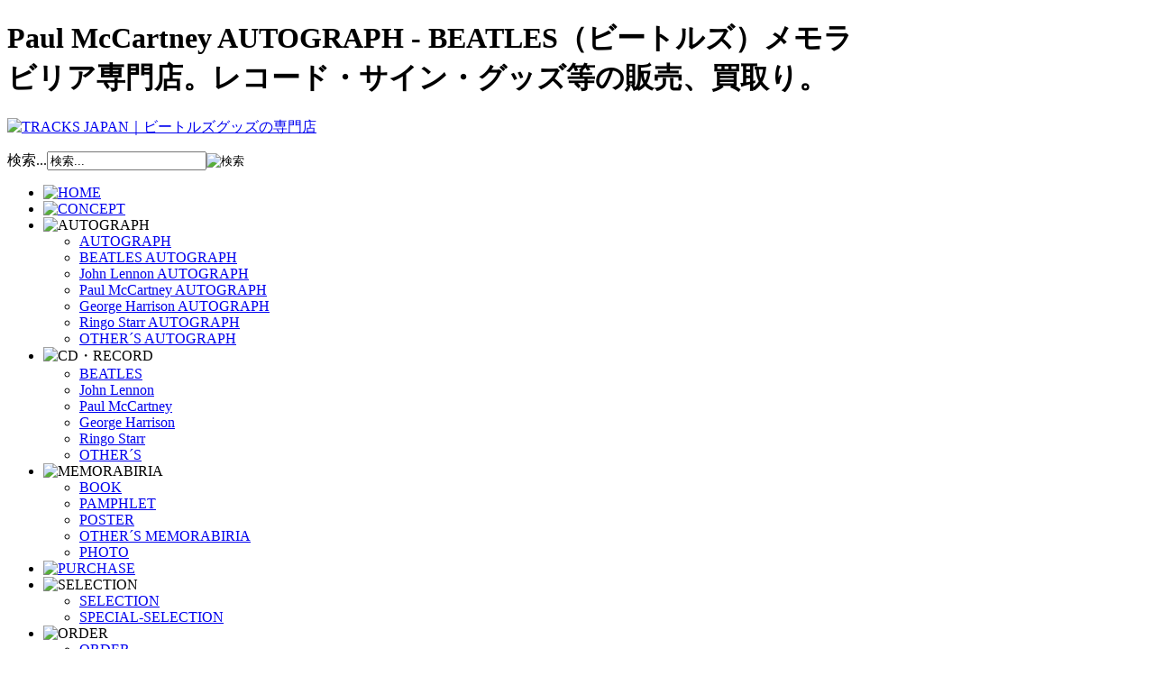

--- FILE ---
content_type: text/html; charset=utf-8
request_url: http://www.tracks-japan.com/autograph/paul-mccartney-autograph.html
body_size: 19208
content:
 
<!DOCTYPE html PUBLIC "-//W3C//DTD XHTML 1.0 Transitional//EN" "http://www.w3.org/TR/xhtml1/DTD/xhtml1-transitional.dtd">
<html xmlns="http://www.w3.org/1999/xhtml" xml:lang="ja-jp" lang="ja-jp" dir="ltr" >
    <head>
<script type="text/javascript" src="https://ajax.googleapis.com/ajax/libs/jquery/1.7.2/jquery.min.js" charset="utf-8"></script>
<script type="text/javascript" src="/templates/jm-0013/js/jquery.easing.1.3.js"></script>
<script type="text/javascript" src="/templates/jm-0013/js/jquery.mouseover.js"></script>
<script type="text/javascript" src="/templates/jm-0013/js/jqery.smooth.js"></script>
          <base href="http://www.tracks-japan.com/autograph/paul-mccartney-autograph.html" />
  <meta http-equiv="content-type" content="text/html; charset=utf-8" />
  <meta name="keywords" content="ビートルズ,サイン,メモラビリア,専門店,買取,BEATLES,サイン, メモラビリア, ポールマッカートニー, 直筆サイン, その他メモラビリア・グッズ,サイン, メモラビリア, ポールマッカートニー, 直筆サイン, パンフレット,サイン, メモラビリア, ポールマッカートニー, アップル・その他アーティスト, 直筆サイン, 海外雑誌・書籍,サイン, ポールマッカートニー, 直筆サイン, LPレコード,サイン, ポールマッカートニー, 直筆サイン,サイン, ポールマッカートニー, 直筆サイン, パンフレット,サイン, メモラビリア, ポールマッカートニー, 直筆サイン, 海外雑誌・書籍,サイン, ポールマッカートニー, 直筆サイン,サイン, ポールマッカートニー, 直筆サイン,サイン, ポールマッカートニー, 直筆サイン,サイン, ポールマッカートニー, アップル・その他アーティスト, 直筆サイン,サイン, ポールマッカートニー, 直筆サイン,サイン, ポールマッカートニー, 直筆サイン,サイン, ポールマッカートニー, 直筆サイン, LPレコード,サイン, メモラビリア, ポールマッカートニー, 直筆サイン, ポスター,サイン, カタログ掲載商品, ポールマッカートニー, 直筆サイン,サイン, メモラビリア, ポールマッカートニー, 直筆サイン,レコード・CD類, サイン, ポールマッカートニー, 直筆サイン, LPレコード,サイン, ポールマッカートニー, 直筆サイン,サイン, メモラビリア, ポールマッカートニー, 直筆サイン, ポスター,サイン, ポールマッカートニー, 直筆サイン" />
  <meta name="description" content="レコード、サイン、グッズなどビートルズのメモラビリアの販売・買取専門店。高価なプレミアム商品から、気軽に買えるちょっとしたファングッズまで、コレクターにはたまらないラインナップを揃えております。" />
  <title>Paul McCartney AUTOGRAPH - BEATLES（ビートルズ）メモラビリア専門店。レコード・サイン・グッズ等の販売、買取り。</title>
  <link href="/autograph/paul-mccartney-autograph.feed?type=rss" rel="alternate" type="application/rss+xml" title="RSS 2.0" />
  <link href="/autograph/paul-mccartney-autograph.feed?type=atom" rel="alternate" type="application/atom+xml" title="Atom 1.0" />
  <link href="http://www.tracks-japan.com/component/search/?Itemid=775&amp;format=opensearch" rel="search" title="検索 TRACKS JAPAN" type="application/opensearchdescription+xml" />
  <link rel="stylesheet" href="/plugins/system/jcemediabox/css/jcemediabox.css?version=119" type="text/css" />
  <link rel="stylesheet" href="/plugins/system/jcemediabox/themes/standard/css/style.css?version=119" type="text/css" />
  <style type="text/css">
#smoothtop {
  background-color: #666666;
  border-radius: 5px;
  color: #EFEFEF;
  font-size: 11px;
  padding: 6px 10px;
}

#smoothtop:hover{background-position: center bottom;}
  </style>
  <script src="/media/system/js/mootools-core.js" type="text/javascript"></script>
  <script src="/media/system/js/core.js" type="text/javascript"></script>
  <script src="/media/system/js/caption.js" type="text/javascript"></script>
  <script src="/media/system/js/mootools-more.js" type="text/javascript"></script>
  <script src="/plugins/system/jcemediabox/js/jcemediabox.js?version=119" type="text/javascript"></script>
  <script type="text/javascript">
window.addEvent('load', function() {
				new JCaption('img.caption');
			});window.addEvent('domready', function() {
			$$('.hasTip').each(function(el) {
				var title = el.get('title');
				if (title) {
					var parts = title.split('::', 2);
					el.store('tip:title', parts[0]);
					el.store('tip:text', parts[1]);
				}
			});
			var JTooltips = new Tips($$('.hasTip'), { maxTitleChars: 50, fixed: false});
		});JCEMediaBox.init({popup:{width:"",height:"",legacy:0,lightbox:0,shadowbox:0,resize:1,icons:1,overlay:1,overlayopacity:0.8,overlaycolor:"#000000",fadespeed:500,scalespeed:500,hideobjects:0,scrolling:"fixed",close:2,labels:{'close':'閉じる','next':'次へ','previous':'前へ','cancel':'キャンセル','numbers':'{$current} / {$total}'},cookie_expiry:"",google_viewer:0},tooltip:{className:"tooltip",opacity:0.8,speed:150,position:"br",offsets:{x: 16, y: 16}},base:"/",imgpath:"plugins/system/jcemediabox/img",theme:"standard",themecustom:"",themepath:"plugins/system/jcemediabox/themes"});// Fade our <div> tag to 0 or 'num'
function fade_me(num){
	var smoothtop=document.id('smoothtop');
	if(smoothtop){smoothtop.fade(window.getScrollTop()<250?0:num);}
}
window.addEvent('domready',function(){
	// Create Fx.Scroll object
	var scroll=new Fx.Scroll(window,{
		'duration':	500,
		'transition':	Fx.Transitions.Expo.easeInOut,
		'wait':		false
	});
	// Create an <div> tag for SmoothTop
	var smoothtop=new Element('div',{
		'id':		'smoothtop',
		'class':	'smoothtop',
		'style':	'position:fixed; display:block; visibility:visible; zoom:1; opacity:0; cursor:pointer; right:10px; bottom:20px;',
		'title':	'',
		'html':		'↑PageTop',
		'events':{
			// No transparent when hover
			mouseover: function(){fade_me(1);},
			// Transparent when no hover
			mouseout: function(){fade_me(0.7);},
			// Scroll Up on click
			click: function(){scroll.toTop();}
		}
	// Inject our <div> tag into the document body
	}).inject(document.body);
	// Gottta do this for stupid IE
	document.id('smoothtop').setStyle('opacity','0');
});
// Show/Hide our <div> tag
window.addEvent('scroll',function(){fade_me(0.7);});
  </script>

        <link rel="canonical" href="http:/www.tracks-japan.com/autograph/paul-mccartney-autograph.html"/>
        <link href="/templates/system/css/general.css" rel="stylesheet" type="text/css" />
<link href="/templates/jm-0013/css/template.css" rel="stylesheet" type="text/css" />
<link href="/templates/jm-0013/css/customproperties.css" rel="stylesheet" type="text/css" />
<!--[if IE]>
	<link href="/templates/jm-0013/css/ie.css" rel="stylesheet" type="text/css" />
<![endif]-->
<!--[if IE 7]>
    <![endif]-->
<script type="text/javascript">
	$template_path = '/templates/jm-0013';
</script>
<script language="Javascript" type="text/javascript" src="/templates/jm-0013/lib/js/template_scripts.js"></script>
<script language="Javascript" type="text/javascript" src="/templates/jm-0013/lib/js/doctextsizer.js"></script>
<script language="Javascript" type="text/javascript" src="/templates/jm-0013/lib/js/styleswitch.js"></script>
<SCRIPT language="JavaScript" type="text/javascript">
function year() {  var data = new Date();  var now_year = data.getFullYear();  document.write(now_year);  }
</SCRIPT>
</head>
<body id="paul">
	<div id="all">
						<div id="header">
			<div id="topModule"  style="width: 960px; " >
				<h1 id="h1title">Paul McCartney AUTOGRAPH - BEATLES（ビートルズ）メモラビリア専門店。レコード・サイン・グッズ等の販売、買取り。</h1>
				

<div class="custom"  >
	<p class="logo"><a href="/./"><img src="/images/stories/tracks-japan/common/logo.png" alt="TRACKS JAPAN｜ビートルズグッズの専門店" title="TRACKS JAPAN｜ビートルズグッズの専門店" data-popupalt-original-title="null" /></a><span style="background-color: #ffff00;"><br /></span></p></div>
<form action="/autograph/paul-mccartney-autograph.html" method="post">
	<div class="search">
		<label for="mod-search-searchword">検索...</label><input name="searchword" id="mod-search-searchword" maxlength="20"  class="inputbox" type="text" size="20" value="検索..."  onblur="if (this.value=='') this.value='検索...';" onfocus="if (this.value=='検索...') this.value='';" /><input type="image" value="検索" class="button" src="/templates/jm-0013/images/searchButton.gif" onclick="this.form.searchword.focus();"/>	<input type="hidden" name="task" value="search" />
	<input type="hidden" name="option" value="com_search" />
	<input type="hidden" name="Itemid" value="775" />
	</div>
</form>

			</div>
			</div>
  						<div id="topmenuIcons" class="clearfix">
				<div id="topmenu">
					
<ul class="menumenu-mainmenu">
<li class="item-435"><a href="/" ><img src="/images/stories/tracks-japan/common/navi_01_off.png" alt="HOME" /></a></li><li class="item-751"><a href="/concept.html" ><img src="/images/stories/tracks-japan/common/navi_02_off.png" alt="CONCEPT" /></a></li><li class="item-754 active deeper parent"><span class="separator"><img src="/images/stories/tracks-japan/common/navi_03_off.png" alt="AUTOGRAPH" /></span>
<ul><li class="item-760"><a href="/autograph/autograph.html" >AUTOGRAPH</a></li><li class="item-759"><a href="/autograph/beatles-autograph.html" >BEATLES AUTOGRAPH</a></li><li class="item-774"><a href="/autograph/john-lennon-autograph.html" >John Lennon AUTOGRAPH</a></li><li class="item-775 current active"><a href="/autograph/paul-mccartney-autograph.html" >Paul McCartney AUTOGRAPH</a></li><li class="item-776"><a href="/autograph/george-harrison-autograph.html" >George Harrison AUTOGRAPH</a></li><li class="item-777"><a href="/autograph/ringo-starr-autograph.html" >Ringo Starr AUTOGRAPH</a></li><li class="item-778"><a href="/autograph/others-autograph.html" >OTHER´S AUTOGRAPH</a></li></ul></li><li class="item-752 deeper parent"><span class="separator"><img src="/images/stories/tracks-japan/common/navi_04_off.png" alt="CD・RECORD" /></span>
<ul><li class="item-763"><a href="/cd-record/beatles.html" >BEATLES</a></li><li class="item-765"><a href="/cd-record/john-lennon.html" >John Lennon</a></li><li class="item-766"><a href="/cd-record/paul-mccartney.html" >Paul McCartney</a></li><li class="item-767"><a href="/cd-record/george-harrison.html" >George Harrison</a></li><li class="item-768"><a href="/cd-record/ringo-starr.html" >Ringo Starr</a></li><li class="item-772"><a href="/cd-record/others.html" >OTHER´S</a></li></ul></li><li class="item-753 deeper parent"><span class="separator"><img src="/images/stories/tracks-japan/common/navi_05_off.png" alt="MEMORABIRIA" /></span>
<ul><li class="item-770"><a href="/memorabiria/book.html" >BOOK</a></li><li class="item-771"><a href="/memorabiria/pamphlet.html" >PAMPHLET</a></li><li class="item-764"><a href="/memorabiria/poster.html" >POSTER</a></li><li class="item-769"><a href="/memorabiria/others-memorabiria.html" >OTHER´S MEMORABIRIA</a></li><li class="item-782"><a href="/memorabiria/photo.html" >PHOTO</a></li></ul></li><li class="item-755"><a href="/purchase.html" ><img src="/images/stories/tracks-japan/common/navi_06_off.png" alt="PURCHASE" /></a></li><li class="item-756 deeper parent"><span class="separator"><img src="/images/stories/tracks-japan/common/navi_07_off.png" alt="SELECTION" /></span>
<ul><li class="item-780"><a href="/selection/selection.html" >SELECTION</a></li><li class="item-790"><a href="/selection/special-selection.html" >SPECIAL-SELECTION</a></li></ul></li><li class="item-808 deeper parent"><span class="separator"><img src="/images/stories/tracks-japan/common/navi_08_off.png" alt="ORDER" /></span>
<ul><li class="item-758"><a href="/order-txt/order.html" >ORDER</a></li><li class="item-773"><a href="/order-txt/payment.html" >PAYMENT</a></li></ul></li><li class="item-761"><a href="/search-all-items.html" >SEARCH ALL ITEMS</a></li></ul>

				</div>
			</div>
			<div id="promo">
											</div>
		<div id="pageAll"  style="width: 960px; " >
						<div id="pathwayFonts" class="clearfix">
											</div>
			<div id="wrapper" class="scheme_2">
            	<div id="main" class="clearfix">
						                <div id="left">
	                	<div class="djmodule " id="Mod196">
	<div class="moduleIn">
				<div class="module-content clearfix">
			

<div class="custom"  >
	<h3 class="mt-20"><img src="/images/stories/tracks-japan/common/menu_03.png" alt="カタログ掲載商品" /></h3>
<ul class="left-menu">
<li><a href="/autograph/autograph.html">サインの取扱いについて</a></li>
<li><a href="/autograph/beatles-autograph.html">ビートルズ</a></li>
<li><a href="/autograph/john-lennon-autograph.html">ジョン・レノン</a></li>
<li><a href="/autograph/paul-mccartney-autograph.html">ポール・マッカートニー</a></li>
<li><a href="/autograph/george-harrison-autograph.html">ジョージ・ハリソン</a></li>
<li><a href="/autograph/ringo-starr-autograph.html">リンゴ・スター</a></li>
<li><a href="/autograph/others-autograph.html">その他アーティスト</a></li>
</ul>
<h3 class="mt-20"><img src="/images/stories/tracks-japan/common/menu_01.png" alt="CD・レコード類" /></h3>
<ul class="left-menu">
<li><a href="/cd-record/beatles.html">ビートルズ</a></li>
<li><a href="/cd-record/john-lennon.html">ジョン・レノン</a></li>
<li><a href="/cd-record/paul-mccartney.html">ポール・マッカートニー</a></li>
<li><a href="/cd-record/george-harrison.html">ジョージ・ハリソン</a></li>
<li><a href="/cd-record/ringo-starr.html">リンゴ・スター</a></li>
<li><a href="/cd-record/others.html">その他アーティスト</a></li>
</ul>
<h3 class="mt-20"><img src="/images/stories/tracks-japan/common/menu_02.png" alt="サイン" /></h3>
<ul class="left-menu">
<li><a href="/memorabiria/book.html">書籍</a></li>
<li><a href="/memorabiria/pamphlet.html">パンフレット</a></li>
<li><a href="/memorabiria/poster.html">ポスター</a></li>
<li><a href="#">フォト</a></li>
<li><a href="/memorabiria/others-memorabiria.html">その他</a></li>
</ul>
<h3><a href="/catalogs.html"><img src="/images/stories/tracks-japan/common/menu_04_off.png" alt="アイテム" /></a></h3>
<h3><a href="#"><img src="/images/stories/tracks-japan/common/menu_05_off.png" alt="おススメ商品" /></a></h3>
<h3><a href="/purchase.html"><img src="/images/stories/tracks-japan/common/menu_06_off.png" alt="買取について" /></a></h3>
<p class="mt-20"><a href="/search-all-items/"><img src="/images/stories/tracks-japan/common/search_bnr_off.png" alt="商品のキーワード検索はこちら" /></a></p></div>
		</div>
	</div>
</div>

						
	                </div>
	                							
	                <div id="content"> 
												<div id="content-top">
							<div class="djmodule " id="Mod52">
	<div class="moduleIn">
				<div class="module-content clearfix">
			
<div class="breadcrumbs">
<a href="/" class="pathway">TRACKS JAPAN HOME</a> <img src="/media/system/images/arrow.png" alt=""  /> <span>AUTOGRAPH</span> <img src="/media/system/images/arrow.png" alt=""  /> <span>Paul McCartney AUTOGRAPH</span></div>
		</div>
	</div>
</div>

						</div>
						                        <div id="maincontent">
                            
<div id="system-message-container">
</div>
							<div class="blog">
	<h2 class="componentheading">
		Paul McCartney AUTOGRAPH	</h2>
	
	






			<div class="items-row cols-1 row-0">
		<div class="item column-1">
		



	<h3 class="contentheading">
					PAUL McCARTNEYリトグラフ「Paul Sings Something」			</h3>


	





<div class="autograph clearfix">
<div class="images">
<h3 style="font-size: 13px;"><a href="/images/stories/tracks-japan/autograph/litho_paul_ukrere.jpg" target="_blank" class="jcepopup noicon" style="text-decoration: none;" data-mce-tmp="1"><img src="/images/stories/thumbnails/images/stories/tracks-japan/autograph/litho_paul_ukrere-399x500.jpg" alt="litho paul ukrere" width="399" height="500" style="max-width: 100%; height: auto;" /></a></h3>
<h3>&nbsp;</h3>
<h3><a href="/images/stories/tracks-japan/autograph/litho_paul.sign.jpg" target="_blank" class="jcepopup noicon"><img src="/images/stories/thumbnails/images/stories/tracks-japan/autograph/litho_paul_ukrere_sign_web-510x189.jpg" alt="litho paul ukrere sign web" width="510" height="189" /></a></h3>
<h3><a href="/images/stories/tracks-japan/autograph/litho_paul_hofner_sign1_web.jpg" target="_blank" type="image/jpeg" class="jcepopup noicon"></a></h3>
</div>
<div class="detail">
<h3><span style="font-size: 15px;">価格：</span>580,000円<span style="font-size: 13px;">(税込)</span></h3>
<p><img src="/images/stories/tracks-japan/autograph/icon_01.png" alt="店頭閲覧OK!ショッピングクレジット・分割払い可" /></p>
<p><br />注文番号:229-paul-02<a href="/images/stories/tracks-japan/autograph/sign_allthebest.jpg" target="_blank" class="jcepopup noicon"><img src="/images/stories/thumbnails/images/stories/tracks-japan/autograph/new1-44x22.gif" alt="new1" width="44" height="22" /></a><br /> 額装、当店の保証書、鑑定書付き</p>
<p>&nbsp;</p>
<p>こちらの商品はショッピングクレジット、カード、またカードと現金の併用などが出来ます。<br />ぜひお問い合わせください。</p>
</div>
</div>
<div class="message">
<p>ポールのカラー・リトグラフのシリーズ「Each One Believing」photo tour2002-2003 の中からのワン・ショット。<br /> 2002 年4 月17 日ニュージャージー公演で、ジョージを追悼してウクレレを弾きながら「Something」を唄っている写真から作製されたものです。<br />極少数作成された高品質のリトグラフで大変美しい仕上がりです。<br />ポールのサインは右下に鉛筆で書かれています。<br />リトグラフのサイズ42cm×60cm。コンディションは大変良好！<br />右下にポールと左下に1989年からポールのツアーの写真家であるビル・バーンスタインのサインが鉛筆でされています。額装付き</p>
</div>


<div class="item-separator"></div>
	</div>
						<span class="row-separator"></span>
				</div>

						<div class="items-row cols-1 row-1">
		<div class="item column-1">
		



	<h3 class="contentheading">
					PAUL McCARTNEY がポストカードに書いたサイン			</h3>


	





<div class="autograph clearfix">
<div class="images"><a href="/images/stories/tracks-japan/autograph/sign_paul_postcard_ship_freeenterprise5_web.jpg" target="_blank" type="image/jpeg" class="jcepopup noicon"><img src="/images/stories/tracks-japan/autograph/sign_paul_postcard_ship_freeenterprise5_web.jpg" alt="sign paul postcard ship freeenterprise5 web" width="526" height="376" /><br /></a><br /><img src="/images/stories/thumbnails/images/stories/tracks-japan/autograph/sign_paul_postcard_frame_web-300x217.jpg" alt="sign paul postcard frame web" width="300" height="217" />額装の状態<a href="/images/stories/tracks-japan/autograph/sign_paul_postcard_ship_freeenterprise5_web.jpg" target="_blank" type="image/jpeg" class="jcepopup noicon"><br /><br /></a></div>
<div class="detail">
<h3><span style="font-size: small;">売約</span></h3>
<p><img src="/images/stories/tracks-japan/autograph/icon_01.png" alt="店頭閲覧OK!ショッピングクレジット・分割払い可" /></p>
<p>注文番号:229-paul-01<img src="/images/stories/thumbnails/images/stories/tracks-japan/autograph/new1-50x25.gif" alt="new1" width="50" height="25" /><br />PAUL McCARTNEY がポストカードに書いたサイン<br /> 額装、保証書、鑑定書付き<br />UK TRACKSの鑑定書付き<br /><br /></p>
<p>こちらの商品はショッピングクレジット、カード、またカードと現金の併用などが出来ます。<br />ぜひお問い合わせください。</p>
</div>
</div>
<div class="message">
<p style="font-size: 12px; line-height: normal; font-family: Helvetica;">1973 年頃にポール・マッカートニーがポストカードに書いたサイン。</p>
<p style="font-size: 12px; line-height: normal; font-family: Helvetica;">サインは青のボールペンで書いています。<br />ポストカードのサイズは10.5cm×14.4cm。</p>
<p style="font-size: 12px; line-height: normal; font-family: Helvetica;">ポストカードはフェリーFREE ENTERPRISE Ⅴ号の写真。<br />角縁に多少のヨレありますが、破れやシミ等はなく良好です。</p>
<p style="font-size: 12px; line-height: normal; font-family: Helvetica;">写真と一緒に額装付きです。額のサイズ30.5cm×39.8cm。</p>
</div>


<div class="item-separator"></div>
	</div>
						<span class="row-separator"></span>
				</div>

						<div class="items-row cols-1 row-2">
		<div class="item column-1">
		



	<h3 class="contentheading">
					PAUL McCARTNEYリトグラフ「PAUL with HOFNER」			</h3>


	





<div class="autograph clearfix">
<div class="images">
<h3>&nbsp;</h3>
<h3><a href="/images/stories/tracks-japan/autograph/litho_paul.sign.jpg" target="_blank" type="image/jpeg" class="jcepopup noicon"><img src="/images/stories/thumbnails/images/stories/tracks-japan/autograph/litho_paul_hofner_frame_web-400x513.jpg" alt="litho paul hofner frame web" width="400" height="513" /></a></h3>
<h3><a href="/images/stories/tracks-japan/autograph/litho_paul_hofner_sign1_web.jpg" target="_blank" type="image/jpeg" class="jcepopup noicon"><br /><img src="/images/stories/tracks-japan/autograph/litho_paul_hofner_sign1_web.jpg" alt="litho paul hofner sign1 web" width="500" height="178" /><br /></a></h3>
</div>
<div class="detail">
<h3><span style="font-size: 15px;">価格：</span>480,000円<span style="font-size: 13px;">(税込)</span></h3>
<p><img src="/images/stories/tracks-japan/autograph/icon_01.png" alt="店頭閲覧OK!ショッピングクレジット・分割払い可" /></p>
<p><br />注文番号:228-paul-01<a href="/images/stories/tracks-japan/autograph/sign_allthebest.jpg" target="_blank" class="jcepopup noicon"><img src="/images/stories/thumbnails/images/stories/tracks-japan/autograph/new1-44x22.gif" alt="new1" width="44" height="22" /></a><br /> 額装、当店の保証書、鑑定書付き</p>
<p>&nbsp;</p>
<p>こちらの商品はショッピングクレジット、カード、またカードと現金の併用などが出来ます。<br />ぜひお問い合わせください。</p>
</div>
</div>
<div class="message">
<p>ポールのカラー・リトグラフのシリーズ「Each One Believ-ing」photo tour 2006 の中からのワン・ショット。 <br />2002年10月5日インディアナポリス公演での写真から作製されたものです。<br />極少数作成された高品質のリトグラフで大変美しい仕上がりです。<br />ポールのサインは右下に鉛筆で書かれています。リトグラフのサイズ48.5cm×70.5cm。<br />コンディションは大変良好！ 左下にポールと右下に1989年からポールのツアーの写真家であるビル・バーンスタインのサインが鉛筆でされています。</p>
</div><div class="cp_tags">
<span class="cp_tag_label">タグ: </span><span class="cp_tag cp_tag_2">サイン</span><span class="cp_tag cp_tag_13">メモラビリア</span><span class="cp_tag cp_tag_6">ポールマッカートニー</span><span class="cp_tag cp_tag_10">直筆サイン</span><span class="cp_tag cp_tag_41">その他メモラビリア・グッズ</span></div>



<div class="item-separator"></div>
	</div>
						<span class="row-separator"></span>
				</div>

						<div class="items-row cols-1 row-3">
		<div class="item column-1">
		



	<h3 class="contentheading">
					PAUL McCARTNEY が「THE BEATLES /JOHN LEYTON SHOW」のプログラムに 書いたメッセージ付きのサイン			</h3>


	





<div class="autograph clearfix">
<div class="images"><a href="/images/sign_paul_johnleytonshow_web.jpg" target="_blank" type="image/jpeg" class="jcepopup noicon"><img src="/images/stories/thumbnails/images/sign_paul_johnleytonshow_web-600x417.jpg" alt="sign paul johnleytonshow web" width="600" height="417" /><img src="/images/stories/thumbnails/images/sign_frame_paul_63apr25_web-242x276.jpg" alt="sign frame paul 63apr25 web" width="242" height="276" /></a></div>
<div class="detail">
<h3><span style="font-size: 13px;">価格：</span>880,000円<span style="font-size: 13px;">(税込)</span></h3>
<p><img src="/images/stories/tracks-japan/autograph/icon_01.png" alt="店頭閲覧OK!ショッピングクレジット・分割払い可" /></p>
<p><br /><img src="/images/stories/thumbnails/images/stories/tracks-japan/autograph/new1-50x25.gif" alt="new1" width="50" height="25" />注文番号:paul-026<br />「PAUL McCARTNEY が「THE BEATLES/JOHN LEYTON SHOW」のプログラムに書いたメッセージ付きのサイン」<br /> 額装、保証書、鑑定書付き<br /> UK TRACKSの鑑定書も付いてます。</p>
<p>こちらの商品はショッピングクレジット、カード、またカードと現金の併用などが出来ます。<br />ぜひお問い合わせください。</p>
</div>
</div>
<div class="message">
<p>1963年4月25日にFairfield ホールで行われたマージービート・ショーケース「THE BEATLES/JOHN LEYTON SHOW」のプログラムに書かれたポール・マッカートニーのメッセージ入りサインです。サインはプログラムの中のビートルズのページに青のボールペンで書いています。</p>
<p>サインが書かれたのはまさにその日で、メッセージは「ジョンへ、今日来られなくて残念だよ、たった今、僕らは準備ができてステージに出るところなんだ。今日来れなかったことは残念だけど、後で痛い目見るよ( 後悔するよ)」とサインに「XXX」マーク入りで書いています。</p>
<p>ダブル・ヘッドライナーだったジョン・レイトンは体調不良で出演できなかったので、彼宛にメッセージを残したものだと思われます。</p>
<p>この日 回の予定だったビートルズのステージは、ジョン・レイトンが来られなかったので3回になり、 会場のファンは大喜びだったと記録されています。</p>
<p>プログラムのサイズは24cm × 17.5cm( 掲載画像はサインの書かれたビートルズのページを見開いた状態)。</p>
<p>プログラムのコンディションは手跡よれがありますが、サインが書かれたページは良好。</p>
<p>プログラム自体も大変レア！当時のプロモ・カードと一緒に額装しています。</p>
</div><div class="cp_tags">
<span class="cp_tag_label">タグ: </span><span class="cp_tag cp_tag_2">サイン</span><span class="cp_tag cp_tag_13">メモラビリア</span><span class="cp_tag cp_tag_6">ポールマッカートニー</span><span class="cp_tag cp_tag_10">直筆サイン</span><span class="cp_tag cp_tag_38">パンフレット</span></div>



<div class="item-separator"></div>
	</div>
						<span class="row-separator"></span>
				</div>

						<div class="items-row cols-1 row-4">
		<div class="item column-1">
		



	<h3 class="contentheading">
					PAUL McCARTNEY のサイン入り「LINDA McCARTNEY/THE Polaroid Diaries」			</h3>


	





<div class="autograph clearfix">
<div class="images"><img src="/images/stories/tracks-japan/autograph/gb_mccartney_linda_polaroids_front.jpg" alt="gb mccartney linda polaroids front" width="380" height="373" />書籍の表紙(サンプル)↑　　配送用外箱↓<br /><br /><img src="/images/stories/thumbnails/images/stories/tracks-japan/autograph/outerbox_linda_poraroiddiaries-300x263.jpg" alt="outerbox linda poraroiddiaries" width="300" height="263" /></div>
<div class="images"><a href="/images/stories/tracks-japan/autograph/sign_paul_prettylittle01.jpg" target="_blank" type="image/jpeg" class="jcepopup noicon"></a></div>
<div class="detail">
<h3><span style="font-size: 15px;">価格：</span>680,000円<span style="font-size: 12px;">(税込)</span></h3>
<p><img src="/images/stories/tracks-japan/autograph/icon_01.png" alt="店頭閲覧OK!ショッピングクレジット・分割払い可" /></p>
<p>注文番号:228-paul-02<img src="/images/stories/thumbnails/images/stories/tracks-japan/autograph/new1-50x25.gif" alt="new1" width="50" height="25" /><br />「PAUL McCARTNEY のサイン入り豪華本 『LINDA McCARTNEY/THE Polaroid Diaries』」<br /><br /></p>
<p>こちらの商品はショッピングクレジット、カード、またカードと現金の併用などが出来ます。<br />ぜひお問い合わせください。<br /><br /></p>
</div>
</div>
<div class="message">
<p>2019年TASCHEN発行 リンダ・マッカートニー撮影の豪華写真集、限定500部のコレクターズ・エディション。 <br />(こちらはNo.125-500 のタイプ) <br />巻頭の限定No. が入ったページにポール・ マッカートニーがサインしています。 <br />書籍はハードカバー236 ページ、書籍のサイズは33cm×33cm。 <br />リンダが撮影した1970年代初期から1990年代半ばまでに撮影された写真を掲載。<br />輸送用の外箱も未開封で中身新品です。<br />＊外箱は実物を撮影していますが、未開封品のため中のサインを公開していません。</p>
<p>&nbsp;</p>
</div>


<div class="item-separator"></div>
	</div>
						<span class="row-separator"></span>
				</div>

						<div class="items-row cols-1 row-5">
		<div class="item column-1">
		



	<h3 class="contentheading">
					PAUL McCARTNEY が「RUN DEVIL RUN 」のEU 盤LP ジャケットに書いたサイン			</h3>


	





<div class="autograph clearfix">
<div class="images"><a href="/images/sign_paul_rundevilrun_web.jpg" target="_blank" type="image/jpeg" class="jcepopup noicon"><img src="/images/sign_paul_rundevilrun_web.jpg" alt="sign paul rundevilrun web" width="400" height="400" /></a></div>
<div class="autograph clearfix">
<div class="detail">
<h3><br /><span style="font-size: 13px;">価格：</span>580,000円<span style="font-size: 12px;">(税込)</span></h3>
<p><img src="/images/stories/tracks-japan/autograph/icon_01.png" alt="店頭閲覧OK!ショッピングクレジット・分割払い可" /></p>
<p>注文番号: paul-030<img src="/images/stories/thumbnails/images/stories/tracks-japan/autograph/new1-50x25.gif" alt="new1" width="50" height="25" style="max-width: 100%; height: auto;" /><br />「PAUL McCARTNEY が「RUN DEVIL RUN」の LP ジャケットに書いたサイン」</p>
<p>保証書、鑑定書付き<br />UKTRACKSの保証書好き<br /><br /></p>
<p>こちらの商品はショッピングクレジット、カード、またカードと現金の併用などが出来ます。<br />ぜひお問い合わせください。<br /><br /></p>
<p>&nbsp;</p>
</div>
</div>
<div class="message">
<p>1999 年にリリースされたポールのアルバム「RUN DEVIL RUN」のEU盤LPジャケットに書かれたサインです。<br />サインをもらった時の写真も有ります。<br />サインは黒のフェルトペンで書いています。写真のサイズは 12.5m×17.8cm。<br />ジャケットのコンディションは大変良好。<br />中のレコード (NM/EX+)、カスタムスリーブ (縁に裂け有り) 付きです。</p>
</div>
</div>


<div class="item-separator"></div>
	</div>
						<span class="row-separator"></span>
				</div>

						<div class="items-row cols-1 row-6">
		<div class="item column-1">
		



	<h3 class="contentheading">
					PAUL McCARTNEY のサイン入り豪華本 『LINDAMcCARTNEY/LIFE IN PHOTOGRAPHS』			</h3>


	





<div class="autograph clearfix">
<div class="images"><a href="/images/stories/tracks-japan/autograph/sign_web_lifeinphotographs03.jpg" target="_blank" type="image/jpeg" class="jcepopup noicon"><img src="/images/stories/thumbnails/images/stories/tracks-japan/autograph/sign_paul_linda_lifewithphoto_web-417x357.jpg" alt="sign paul linda lifewithphoto web" width="417" height="357" /><br /><img src="/images/stories/tracks-japan/autograph/gb_lifeinphotographs02.jpg" alt="gb lifeinphotographs02" width="567" height="402" />書籍のケースと表紙<br /></a></div>
<div class="images"><a href="/images/stories/tracks-japan/autograph/sign_paul_prettylittle01.jpg" target="_blank" type="image/jpeg" class="jcepopup noicon"></a></div>
<div class="detail">
<h3>580,000円<span style="font-size: 12px;">(税込)</span></h3>
<p><img src="/images/stories/tracks-japan/autograph/icon_01.png" alt="店頭閲覧OK!ショッピングクレジット・分割払い可" /></p>
<p>注文番号:223-paul-01<img src="/images/stories/thumbnails/images/stories/tracks-japan/autograph/new1-50x25.gif" alt="new1" width="50" height="25" /><br />「PAUL McCARTNEY のサイン入り豪華本 『LINDAMcCARTNEY/LIFE IN PHOTOGRAPHS』」<br /> 額装、保証書、鑑定書付き<br /><br /></p>
<p>こちらの商品はショッピングクレジット、カード、またカードと現金の併用などが出来ます。<br />ぜひお問い合わせください。<br /><img src="/images/stories/thumbnails/images/stories/tracks-japan/autograph/sign_paul_llifewithphoto_web-400x145.jpg" alt="sign paul llifewithphoto web" width="400" height="145" />サインの部分</p>
</div>
</div>
<div class="message">
<p>2011年TASCHEN発行　 リンダ・マッカートニー撮影の豪華写真集、 限定750部のコレクターズ・エディション。<br /> 巻頭の限定No.が入ったページにポール・ マッカートニーが鉛筆でサインしています。 <br />書籍はクロス貼りハードカバー268ページ、 布貼りハードケースに入っています。<br />書籍のサイズは44.5cm×31.8×3.8cm。<br />リンダが撮影した1960年代後期のロックミュージシャン達や、ポールとのプライベート写真等掲載。<br />コンディションは大変良好です。<br />画像では限定No.にフィルターをして塗りつぶしていますが、実物に塗りつぶしはありません。<br /><span style="background-color: #eeeeee;">現在掲載中の:dec-paul-02とは別商品です。</span></p>
<p>&nbsp;</p>
</div><div class="cp_tags">
<span class="cp_tag_label">タグ: </span><span class="cp_tag cp_tag_2">サイン</span><span class="cp_tag cp_tag_13">メモラビリア</span><span class="cp_tag cp_tag_6">ポールマッカートニー</span><span class="cp_tag cp_tag_21">アップル・その他アーティスト</span><span class="cp_tag cp_tag_10">直筆サイン</span><span class="cp_tag cp_tag_37">海外雑誌・書籍</span></div>



<div class="item-separator"></div>
	</div>
						<span class="row-separator"></span>
				</div>

						<div class="items-row cols-1 row-7">
		<div class="item column-1">
		



	<h3 class="contentheading">
					PAUL McCARTNEY&amp;JANE ASHERが書いたサイン			</h3>


	





<div class="autograph clearfix">
<div class="images"><a href="/images/stories/tracks-japan/autograph/sign_paul.jane_promophoto1.jpg" target="_blank" type="image/jpeg" class="jcepopup noicon"><img src="/images/stories/thumbnails/images/stories/tracks-japan/autograph/sign_paul.jane_promophoto1-300x426.jpg" alt="sign paul.jane promophoto1" width="300" height="426" /></a></div>
<div class="detail">
<h3><span style="font-size: 13px;">価格：</span>398,000円<span style="font-size: 13px;">(税込)</span></h3>
<p><img src="/images/stories/tracks-japan/autograph/icon_01.png" alt="店頭閲覧OK!ショッピングクレジット・分割払い可" /></p>
<p><br /><img src="/images/stories/thumbnails/images/stories/tracks-japan/autograph/new1-50x25.gif" alt="new1" width="50" height="25" />注文番号: paul-027<br /> 額装、保証書、鑑定書付き<br /> UK TRACKSの鑑定書、保証書も付いてます。<br /><br /></p>
<p>こちらの商品はショッピングクレジット、カード、またカードと現金の併用などが出来ます。<br />ぜひお問い合わせください。<br /><img src="/images/stories/thumbnails/images/stories/tracks-japan/autograph/sign_paul.jane_promophoto2-217x304.jpg" alt="sign paul.jane promophoto2" width="217" height="304" /><br />↑ 1966 年 NEMS 製のプロモ・カード</p>
</div>
</div>
<div class="message">
<p>ポール・マッカートニー とジェーン・アッシャー が交際中の 1966 年頃 に書いたサインです。<br />サ インはビートルズのプ ロモ・フォトカードの 裏面に青のボールペン で書かれています。<br />デ ゾ・ホフマンが撮影した ビートルズの白黒ブロ マイド写真は、4 人それ ぞれの顔の下にオートペンのサインが印字してあります。&nbsp;<br />写真のサイズは 15cm × 10.6cm。 <br />コンディションは、うっすらと経年シミ出ていますが、それ以外は良好です。</p>
</div>


<div class="item-separator"></div>
	</div>
						<span class="row-separator"></span>
				</div>

						<div class="items-row cols-1 row-8">
		<div class="item column-1">
		



	<h3 class="contentheading">
					PAUL McCARTNEY の直筆サイン入り著書 「PAUL McCARTNEY PAINTINGS」			</h3>


	





<div class="autograph clearfix">
<div class="images"><a href="/images/stories/tracks-japan/autograph/sign_paul2001_paintings_web.jpg" target="_blank" type="image/jpeg" class="jcepopup noicon"><img src="/images/stories/thumbnails/images/stories/tracks-japan/autograph/sign_paul2001_paintings_web-386x500.jpg" alt="sign paul2001 paintings web" width="386" height="500" /></a></div>
<div class="detail">
<h3><span style="font-size: 13px;">価格：</span>480,000円<span style="font-size: 11px;">(税込)</span></h3>
<p><img src="/images/stories/tracks-japan/autograph/icon_01.png" alt="店頭閲覧OK!ショッピングクレジット・分割払い可" /></p>
<p>注文番号: paul-032<br /><strong>『PAUL McCARTNEY の直筆サイン入り著書 「PAUL McCARTNEY PAINTINGS」』</strong><br />保証書、鑑定書付き<br /><br /></p>
<p>こちらの商品はショッピングクレジット、カード、またカードと現金の併用などが出来ます。<br />ぜひお問い合わせください。<br /><br /><img src="/images/stories/thumbnails/images/stories/tracks-japan/autograph/gb_paul_paintings-242x300.jpg" alt="gb paul paintings" width="242" height="300" /><br />書籍の表紙</p>
</div>
</div>
<div class="message">
<p>ポール・マッカートニーのアート作品集「paintings」の巻頭ページにイラスト入りで書かれたサインです。<br />書籍は初版本。サインは 2001年5月30日に行 われた文学祭”Hay Literature Festival ”にて、ポールが自身の著書”Black- bird Singing”のプロモーションにやってきた際に書かれたものです。<br />ポールは 本の朗読パフォーマンスの後、満員の観客にサイン&amp;握手会を行ってくれたそうです。<br />サインは黒のマーカーペンで”CHEERS!”のメッセージとイラスト、” 2001”が巻頭ページに大きく書かれています。サインをもらった時の会話で、 ポールは「この本を出版したことを誇りに思っているんだ」と話していたそうです。本のサイズ32.5cm×26.3cm。コンディションは大変良好です。書籍 はハードカバー、全148ページ。<br />サインをもらった方の回想記付き。</p>
</div>


<div class="item-separator"></div>
	</div>
						<span class="row-separator"></span>
				</div>

						<div class="items-row cols-1 row-9">
		<div class="item column-1">
		



	<h3 class="contentheading">
					PAUL McCARTNEY とバンド・メンバーが「THIS ONE」UK 盤のジャケットに書いたサイン			</h3>


	





<div class="autograph clearfix">
<div class="images">
<h3><a href="/images/stories/tracks-japan/autograph/sign_paul_thisone12_web.jpg" target="_blank" type="image/jpeg" class="jcepopup noicon"><img src="/images/stories/thumbnails/images/stories/tracks-japan/autograph/sign_paul_thisone12_web-323x317.jpg" alt="sign paul thisone12 web" width="323" height="317" /></a></h3>
</div>
<div class="detail">
<h3><span style="font-size: 15px;">価格：</span>580,000円<span style="font-size: 13px;">(税込)</span></h3>
<p><img src="/images/stories/tracks-japan/autograph/icon_01.png" alt="店頭閲覧OK!ショッピングクレジット・分割払い可" /></p>
<p><br />注文番号: paul-029<a href="/images/stories/tracks-japan/autograph/sign_allthebest.jpg" target="_blank" class="jcepopup noicon"><br /></a><strong>『PAUL McCARTNEY とバンド・メンバーが「THIS ONE」UK 盤のジャケットに書いたサイン』</strong><br /> 額装、保証書、鑑定書付きこちらの商品はショッピングクレジット、カード、またカードと現金の併用などが出来ます。</p>
<p>ぜひお問い合わせください。</p>
</div>
</div>
<div class="message">
<p style="text-align: justify; font: normal normal normal 15px/normal 'Hiragino Kaku Gothic Pro'; margin: 0px;">「THIS ONE」UK 盤12 インチ・シングル12RX6223 のジャケットに書かれたポール・マッカートニーとバンド・メンバー3 人のサインです。</p>
<p style="text-align: justify; font: normal normal normal 15px/normal 'Hiragino Kaku Gothic Pro'; margin: 0px;">サインはポール・マッカートニー、リンダ・マッカートニー、ロビー・マッキントッシュ、WIX の4 人です。ポールは青のボール・ペンで書いています。</p>
<p style="text-align: justify; font: normal normal normal 15px/normal 'Hiragino Kaku Gothic Pro'; margin: 0px;">他の3 人は青色のマーカーペンでサインを書いています。</p>
<p style="text-align: justify; font: normal normal normal 15px/normal 'Hiragino Kaku Gothic Pro'; margin: 0px;">リンダのサインはボールペンの筆圧で"Love" と書いた跡が有りますが、インクが出なかったためか、マーカーペンで"Love" の文字の上からサインしています。</p>
<p style="text-align: justify; font: normal normal normal 15px/normal 'Hiragino Kaku Gothic Pro'; margin: 0px;">レコード盤も付いています。コンディションはEX/EX、ジャケットに多少擦れ、ピンホールとホチキス跡有りますが、サインに影響はなくまずまず良好です。</p>
</div><div class="cp_tags">
<span class="cp_tag_label">タグ: </span><span class="cp_tag cp_tag_2">サイン</span><span class="cp_tag cp_tag_6">ポールマッカートニー</span><span class="cp_tag cp_tag_10">直筆サイン</span><span class="cp_tag cp_tag_11">LPレコード</span></div>



<div class="item-separator"></div>
	</div>
						<span class="row-separator"></span>
				</div>

						<div class="items-row cols-1 row-10">
		<div class="item column-1">
		



	<h3 class="contentheading">
					PAUL McCARTNEY が「CLUB SANDWICH」No.65 の中のページに書いたサイン			</h3>


	





<div class="autograph clearfix">
<div class="images"><a href="/images/stories/tracks-japan/autograph/sign_paul_cs65.jpg" target="_blank" type="image/jpeg" class="jcepopup noicon"><img src="/images/stories/tracks-japan/autograph/sign_paul_cs65.jpg" alt="sign paul cs65" width="839" height="1148" /></a></div>
<div class="detail">
<h3><span style="font-size: small;">価格：<span style="font-size: 18px;">398,000円</span>(税込み)</span></h3>
<p><img src="/images/stories/tracks-japan/autograph/icon_01.png" alt="店頭閲覧OK!ショッピングクレジット・分割払い可" /></p>
<p>注文番号: paul-032<br />PAUL McCARTNEY が「CLUB SANDWICH」No.65 の中のページに書いたサイン<br /> 額装、保証書、鑑定書付き<br /><br /></p>
<p>こちらの商品はショッピングクレジット、カード、またカードと現金の併用などが出来ます。<br />ぜひお問い合わせください。<br /><br /><img src="/images/stories/thumbnails/images/stories/tracks-japan/autograph/cs_no65-206x300.jpg" alt="cs no65" width="206" height="300" /><br />会報の表紙</p>
</div>
</div>
<div class="message">
<p>PAUL McARTNEY のファンクラブ会報誌、CLUB SANDWICH に書かれたポール・マッカートニーのサインです。</p>
<p>サインは"Cheers!" のメッセージ入り。サインは黒のフェルトペンで大きく書いています。<br />会報誌は1993 年春に向けて発行されたNo.65 号で、サイズは39cm×28.6cm。<br />サインが書かれたページは10ページ目のポールのNEW WORLD TOUR のツアー画像の上です。<br />状態は、会報は真中で折り畳んだ跡があり、経年ヤケが見受けられます。上下の縁部分を若干カットしていますが、サインに影響有りません。</p>
</div><div class="cp_tags">
<span class="cp_tag_label">タグ: </span><span class="cp_tag cp_tag_2">サイン</span><span class="cp_tag cp_tag_6">ポールマッカートニー</span><span class="cp_tag cp_tag_10">直筆サイン</span></div>



<div class="item-separator"></div>
	</div>
						<span class="row-separator"></span>
				</div>

						<div class="items-row cols-1 row-11">
		<div class="item column-1">
		



	<h3 class="contentheading">
					WINGSのUK ツアー・プログラムに書かれたPAUL McCARTNEY&amp;WINGSのメンバーのサイン			</h3>


	





<div class="autograph clearfix">
<div class="images"><a href="/images/stories/tracks-japan/autograph/sign_wings79tour.jpg" target="_blank" type="image/jpeg" class="jcepopup noicon"><img src="/images/stories/tracks-japan/autograph/sign_wings79tour.jpg" alt="sign wings79tour" width="561" height="684" /></a></div>
<div class="autograph clearfix">
<div class="detail">
<h3><br /><span style="font-size: 13px;">価格：</span>448,000円<span style="font-size: 13px;">(税込)</span></h3>
<p><img src="/images/stories/tracks-japan/autograph/icon_01.png" alt="店頭閲覧OK!ショッピングクレジット・分割払い可" /></p>
<p>注文番号: paul-028<br />保証書、鑑定書付き<br /><strong>「WINGSのUK ツアー・プログラムに書かれたPAUL McCARTNEY&amp;WINGSのメンバーのサイン」</strong><br /><br /></p>
<p>こちらの商品はショッピングクレジット、カード、またカードと現金の併用などが出来ます。<br />ぜひお問い合わせください。<br /><img src="/images/stories/thumbnails/images/stories/tracks-japan/autograph/sign_wings79tour_p-141x200.jpg" alt="sign wings79tour p" width="141" height="200" /></p>
<p>&nbsp;プログラムの表紙</p>
</div>
</div>
<div class="message">
<p>1979 年11 月24 日〜12 月17 日まで行われr たのUKツアー・プログラムの中のページに書かれたウィングス4人のサインです。<br />メンバーのそれぞれが青のボールペンでサインを書いています。<br />ポールは宛名と名前を書いています。<br />デニー・レーンはサインと"Allthe best" のメッセージ、リンダはサインと""Love to see you! funky man, Congo Congo Reggae,Love" のメッセージ入り<br />Laurence Juber は自身の写真の横にサインを書いています。Steve Holly のサインはありません。<br />プログラムのサイズは34cm×23.8cm。<br />コンディションは表紙にシワ、縁擦れ、ヨレありますが、サインには影響なく良好。</p>
</div>
</div><div class="cp_tags">
<span class="cp_tag_label">タグ: </span><span class="cp_tag cp_tag_2">サイン</span><span class="cp_tag cp_tag_6">ポールマッカートニー</span><span class="cp_tag cp_tag_10">直筆サイン</span><span class="cp_tag cp_tag_38">パンフレット</span></div>



<div class="item-separator"></div>
	</div>
						<span class="row-separator"></span>
				</div>

						<div class="items-row cols-1 row-12">
		<div class="item column-1">
		



	<h3 class="contentheading">
					PAUL McCARTNEY が「PRESS TO PLAY」のジャケットに書いたサイン			</h3>


	





<div class="autograph clearfix">
<div class="images"><a href="/images/sign_paul_presstoplay.jpg" target="_blank" title="WINGSメンバー３人のジャケット・オートグラフ"><img src="/images/stories/thumbnails/images/sign_paul_presstoplay-400x501.jpg" width="400" height="501" alt="sign paul presstoplay" /></a><br /><br /><br /></div>
<div class="autograph clearfix">
<div class="detail">
<h3><br /><span style="font-size: 13px;">価格：</span>480,000円<span style="font-size: 13px;">(税込)</span></h3>
<p><img src="/images/stories/tracks-japan/autograph/icon_01.png" alt="店頭閲覧OK!ショッピングクレジット・分割払い可" /></p>
<p>注文番号: paul-030-B<img src="/images/stories/thumbnails/images/stories/tracks-japan/autograph/new1-60x30.gif" alt="new1" width="60" height="30" /><br />『PAUL McCARTNEY が「PRESS TO PLAY」のジャケットに書いたサイン<span style="font-size: 12px;">』</span></p>
<p>保証書、鑑定書付き<br /> UK TRACKSの鑑定書、保証書も付いてます。<br /><br /></p>
<p>こちらの商品はショッピングクレジット、カード、<br />またカードと現金の併用などが出来ます。<br />ぜひお問い合わせください。</p>
<p>&nbsp;</p>
<p>&nbsp;</p>
</div>
</div>
<div class="message">
<p style="margin-bottom: 12px; font-size: 14.7px; line-height: normal; font-family: Helvetica; color: #000000;">1986年にリリースされたポールのアルバム「PESS TO PLAY」のアルバムジャケットに書かれたサインですが、<br />サインをもらった方は、ジャケットをポールのサインとポール＆リンダの顔が見える様にトリミングしました。<br />サインは黒のフェルトペンで書いています。切り取られたサイズは25.2m×20.4cm。</p>
</div>
</div>


<div class="item-separator"></div>
	</div>
						<span class="row-separator"></span>
				</div>

						<div class="items-row cols-1 row-13">
		<div class="item column-1">
		



	<h3 class="contentheading">
					PAUL McCARTNEY のサイン入り豪華本 『LINDAMcCARTNEY/LIFE IN PHOTOGRAPHS』			</h3>


	





<div class="autograph clearfix">
<div class="images"><a href="/images/stories/tracks-japan/autograph/sign_web_lifeinphotographs03.jpg" target="_blank" type="image/jpeg" class="jcepopup noicon"><img src="/images/stories/thumbnails/images/stories/tracks-japan/autograph/sign_web_lifeinphotographs03-809x600.jpg" alt="sign web lifeinphotographs03" width="809" height="600" /><br /><br /><img src="/images/stories/tracks-japan/autograph/gb_lifeinphotographs02.jpg" alt="gb lifeinphotographs02" width="567" height="402" />書籍のケースと表紙<br /></a></div>
<div class="images"><a href="/images/stories/tracks-japan/autograph/sign_paul_prettylittle01.jpg" target="_blank" type="image/jpeg" class="jcepopup noicon"></a></div>
<div class="detail">
<h3>680,000円<span style="font-size: 12px;">(税込)</span></h3>
<p><img src="/images/stories/tracks-japan/autograph/icon_01.png" alt="店頭閲覧OK!ショッピングクレジット・分割払い可" /></p>
<p>注文番号:dec-paul-02<img src="/images/stories/thumbnails/images/stories/tracks-japan/autograph/new1-50x25.gif" alt="new1" width="50" height="25" /><br />「PAUL McCARTNEY のサイン入り豪華本 『LINDAMcCARTNEY/LIFE IN PHOTOGRAPHS』」<br /> 額装、保証書、鑑定書付き<br /><br /></p>
<p>こちらの商品はショッピングクレジット、カード、またカードと現金の併用などが出来ます。<br />ぜひお問い合わせください。<br /><img src="/images/stories/thumbnails/images/stories/tracks-japan/autograph/sign_paul_lifeinphotographs-500x232.jpg" alt="sign paul lifeinphotographs" width="500" height="232" /><br />サインの部分</p>
</div>
</div>
<div class="message">
<p>2011年TASCHEN発行　 リンダ・マッカートニー撮影の豪華写真集、 限定750部のコレクターズ・エディション。<br /> 巻頭の限定No.が入ったページにポール・ マッカートニーが鉛筆でサインしています。 <br />書籍はクロス貼りハードカバー268ページ、 布貼りハードケースに入っています。<br />書籍のサイズは44.5cm×31.8×3.8cm。<br />リンダが撮影した1960年代後期のロックミュージシャン達や、ポールとのプライベート写真等掲載。<br />コンディションは大変良好です。<br />画像では限定No.にフィルターをして塗りつぶしていますが、実物に塗りつぶしはありません。</p>
<p>&nbsp;</p>
</div><div class="cp_tags">
<span class="cp_tag_label">タグ: </span><span class="cp_tag cp_tag_2">サイン</span><span class="cp_tag cp_tag_13">メモラビリア</span><span class="cp_tag cp_tag_6">ポールマッカートニー</span><span class="cp_tag cp_tag_10">直筆サイン</span><span class="cp_tag cp_tag_37">海外雑誌・書籍</span></div>



<div class="item-separator"></div>
	</div>
						<span class="row-separator"></span>
				</div>

						<div class="items-row cols-1 row-14">
		<div class="item column-1">
		



	<h3 class="contentheading">
					PAUL McCARTNEYが関係者に宛てたサイン入りメッセージ・カード			</h3>


	





<div class="autograph clearfix">
<div class="images"><a href="/images/stories/tracks-japan/autograph/sign_web_paul_message_pc_pumer.jpg" target="_blank" type="image/jpeg" class="jcepopup noicon"><img src="/images/stories/tracks-japan/autograph/sign_web_paul_message_pc_pumer.jpg" alt="sign web paul message pc pumer" width="600" height="459" /></a><br /><img src="/images/stories/thumbnails/images/stories/tracks-japan/autograph/sign_paul_postcard_eddypumer2-246x318.jpg" alt="sign paul postcard eddypumer2" width="246" height="318" /><br />ポストカードの表面</div>
<div class="detail">
<h3>298,000円<span style="font-size: 12px;">(税込)</span></h3>
<p><img src="/images/stories/tracks-japan/autograph/icon_01.png" alt="店頭閲覧OK!ショッピングクレジット・分割払い可" /></p>
<p>注文番号:dec-paul-04<br />「PAUL McCARTNEYが関係者に宛てたサイン入りメッセージ・カード」<br /> 額装、保証書、鑑定書付き<br /><br /></p>
<p>こちらの商品はショッピングクレジット、カード、またカードと現金の併用などが出来ます。<br />ぜひお問い合わせください。</p>
</div>
</div>
<div class="message">
<p>ポール・マッカートニーが『Oobu Joobu』のプロデューサで、他にも様々な企画で一緒に仕事したEDDY PUMERに宛てに渡したサンキュー・カードです。<br />ポールのアートペインティング作品"Prehistoric antelope"のポストカードの裏面にポールがタイプしたメッセージがプリントされたステッカーシールが貼られており、<br />ポールが黒のボールペンで♡マークと"x"マーク入りでサインしています。<br />ポストカードのサイズは11.5cm×15cm。<br />メッセージは"僕のAlfred Jarry の本をありがとう、楽しく読ませてもらうよ。親切にありがとう。”とタイプされています。<br />コンディションは大変良好。Eddy Pumer、Alfred Jarryについて詳しく掲載の Club Sandwich会報73号もセットで。</p>
</div><div class="cp_tags">
<span class="cp_tag_label">タグ: </span><span class="cp_tag cp_tag_2">サイン</span><span class="cp_tag cp_tag_6">ポールマッカートニー</span><span class="cp_tag cp_tag_10">直筆サイン</span></div>



<div class="item-separator"></div>
	</div>
						<span class="row-separator"></span>
				</div>

						<div class="items-row cols-1 row-15">
		<div class="item column-1">
		



	<h3 class="contentheading">
					PAUL McCARTNEY のサイン入り 『BLACKBIRD SINGING』スタッフ・Tシャツ			</h3>


	





<div class="autograph clearfix">
<div class="images"><a href="/images/stories/tracks-japan/autograph/sign_web_paul_blackbirdsinging1.jpg" target="_blank" type="image/jpeg" class="jcepopup noicon"><img src="/images/stories/thumbnails/images/stories/tracks-japan/autograph/sign_web_paul_blackbirdsinging1-600x498.jpg" alt="sign web paul blackbirdsinging1" width="600" height="498" /><br /><br /><img src="/images/stories/tracks-japan/autograph/sign_paul_blackbirdsinging2.jpg" alt="sign paul blackbirdsinging2" width="567" height="374" /></a>サインの書かれた箇所↑<a href="/images/stories/tracks-japan/autograph/sign_paul_prettylittle01.jpg" target="_blank" type="image/jpeg" class="jcepopup noicon"><br /></a></div>
<br />
<div class="detail">
<h3><span style="font-size: 13px;">価格：</span>298,000円<span style="font-size: 12px;">(税込)</span></h3>
<p><img src="/images/stories/tracks-japan/autograph/icon_01.png" alt="店頭閲覧OK!ショッピングクレジット・分割払い可" /></p>
<p>注文番号: paul-035-B<br />「PAUL McCARTNEY のサイン入り 『BLACKBIRD SINGING』スタッフ・Tシャツ」<br /> 額装、保証書、鑑定書付き<br /><br /></p>
<p>こちらの商品はショッピングクレジット、カード、<br />またカードと現金の併用などが出来ます。<br />ぜひお問い合わせください。<br /><br /></p>
</div>
</div>
<div class="message">
<p>2002年に発行されたポール・マッカートニーの歌詞＆詩集「BLACKBIRD SINGING」の発売記念イベントでスタッフが着用していたロゴ入りTシャツに書いたサインです。<br />黒のマーカーペンでサインしています。Tシャツは白色、タイトルが黒色プリントされています。<br />TシャツはLサイズ表記で、着丈70cm、サインは約8×13.5cm大。Tシャツの裏側にはEVENT TEAMの文字がプリントされています。<br />コンディションは首もとに少し黄ばみ、たたみジワ有りますが、全体的に良好です。</p>
<p>&nbsp;</p>
</div><div class="cp_tags">
<span class="cp_tag_label">タグ: </span><span class="cp_tag cp_tag_2">サイン</span><span class="cp_tag cp_tag_6">ポールマッカートニー</span><span class="cp_tag cp_tag_10">直筆サイン</span></div>



<div class="item-separator"></div>
	</div>
						<span class="row-separator"></span>
				</div>

						<div class="items-row cols-1 row-16">
		<div class="item column-1">
		



	<h3 class="contentheading">
					PAUL McCARTNEY サイン入りMPLポストカード			</h3>


	





<div class="autograph clearfix">
<div class="images"><a href="/images/stories/tracks-japan/autograph/sign_paul_1990postcard.jpg" target="_blank" type="image/jpeg" class="jcepopup noicon"><img src="/images/stories/tracks-japan/autograph/sign_paul_1990postcard.jpg" alt="sign paul 1990postcard" width="886" height="653" /></a></div>
<div class="detail">
<h3><span style="font-size: 13px;">価格：</span>¥248,000-<span style="font-size: 13px;">(税込)</span></h3>
<p><img src="/images/stories/tracks-japan/autograph/icon_01.png" alt="店頭閲覧OK!ショッピングクレジット・分割払い可" /></p>
<p>注文番号: paul-034-B<br />PAUL McCARTNEYがポストカードに書いたサイン<br /> 額装、保証書、鑑定書付き<br /><br /></p>
<p>こちらの商品はショッピングクレジット、カード、またカードと現金の併用などが出来ます。<br />ぜひお問い合わせください。</p>
</div>
</div>
<div class="message">
<p>MPL のプロモ− ション用ポストカードに書かれたポール・マッカートニーのサインです。<br />サインは青のインクペンでフルネームが書かれています。ポストカードは1990 年のものです。</p>
<p>Bill Bernstein が撮影したポール＆ンダ・マッカートニーのカラー写真を使用、サイズは11cm×15cm。</p>
<p>ポストカードのコンディションは多少の擦れキズ、右下にうっすら折れ跡が見えますが、おおむね良好です。</p>
</div><div class="cp_tags">
<span class="cp_tag_label">タグ: </span><span class="cp_tag cp_tag_2">サイン</span><span class="cp_tag cp_tag_6">ポールマッカートニー</span><span class="cp_tag cp_tag_10">直筆サイン</span></div>



<div class="item-separator"></div>
	</div>
						<span class="row-separator"></span>
				</div>

						<div class="items-row cols-1 row-17">
		<div class="item column-1">
		



	<h3 class="contentheading">
					PAUL McCARTNEY とGEORGE MARTIN がコンサート・プログラムに書いたサイン			</h3>


	





<div class="autograph clearfix">
<div class="images">
<table style="height: 253px; width: 361px;">
<tbody>
<tr>
<td><a href="/images/stories/tracks-japan/autograph/sign_paul.linda_royalphotograph.jpg" target="_blank" class="jcepopup noicon" style="text-decoration: none;"><span style="background-color: #808080;"> </span></a><span style="background-color: #999999;"><a href="/images/stories/tracks-japan/autograph/sign_w_paul.gmartin_schoolprogramme.jpg" target="_blank" class="jcepopup noicon" style="text-decoration: none; background-color: #999999;"><img src="/images/stories/tracks-japan/autograph/sign_w_paul.gmartin_schoolprogramme.jpg" alt="sign w paul.gmartin schoolprogramme" width="1217" height="848" style="max-width: 100%; height: auto;" /></a></span></td>
</tr>
</tbody>
</table>
</div>
<div class="detail">
<h3><span style="background-color: #ffffff;"><span style="font-size: 13px;">価格：</span>480,000円<span style="font-size: 13px;">(税込)</span></span></h3>
<p><span style="background-color: #808080;"><img src="/images/stories/tracks-japan/autograph/icon_01.png" alt="店頭閲覧OK!ショッピングクレジット・分割払い可" /></span></p>
<p><br />注文番号:7SP-paul-060<br />『PAUL McCARTNEY とGEORGE MARTIN がコンサート・プログラムに書いたサイン』</p>
<p>額装、保証書、鑑定書付き<br />UK TRACKS の鑑定書付き<br /><br /></p>
<p>こちらの商品はショッピングクレジット、カード、またカードと現金の併用などが出来ます。<br />ぜひお問い合わせください。</p>
</div>
</div>
<div class="message">
<p>1981年6 月21 日、ポール・マッカートニーとジョージ・マーティンがイギリスのオックスフォードシャーにある St. Hugh's School で行われた創立75 周年記念のコンサートのプログラムが印刷された用紙に書いたサインです。<br />青いボールペンでサインしています。ポールはサインの下に顔のドゥードゥル入りです。<br />ジョージ・マーティンの息子ジャイルズがこのスクールに在学しており、この時ピアノで初めて公の前で演奏を行いました。<br />このコンサートではポール・マッカートニー作曲ジョージ・マーティン編曲の「"Anthem of the Frog Chorus" 」( この曲は当時の未発表曲でポールが特別な使用許可を与えた) とジョージ・マーティンがイベントのために作曲した「'Prayer Of Saint Francis Of As sini'」も演奏されました。 <br />プログラムにはポールとジョージ・マーティンへの謝辞も記されています。彼らの他に開催に関わったパトリック・ウェナム、フレディ・ジョーンズ( 俳優)、ヘンリー・クルック、ボブ・ペイシーのサインが書かれています。<br />このサインを貰ったのは当時の St. Hugh's Schoolの校長であった人物で、プログラムにタイプされたMEH は彼のイニシャルです。<br />この校長の親戚の方が書いた手紙付きです。<br />プログラム用紙のサイズは29.5cm×21cm。コンディションは良好。</p>
</div><div class="cp_tags">
<span class="cp_tag_label">タグ: </span><span class="cp_tag cp_tag_2">サイン</span><span class="cp_tag cp_tag_6">ポールマッカートニー</span><span class="cp_tag cp_tag_21">アップル・その他アーティスト</span><span class="cp_tag cp_tag_10">直筆サイン</span></div>



<div class="item-separator"></div>
	</div>
						<span class="row-separator"></span>
				</div>

						<div class="items-row cols-1 row-18">
		<div class="item column-1">
		



	<h3 class="contentheading">
					PAUL McCARTNEY がMPL のプロモ用ポストカードに書いたサイン			</h3>


	





<div class="autograph clearfix">
<div class="images"><a href="/images/stories/tracks-japan/autograph/sign_paul_1990mpl.jpg" target="_blank" type="image/jpeg" class="jcepopup noicon"><img src="/images/stories/tracks-japan/autograph/sign_paul_1990mpl.jpg" alt="sign paul 1990mpl" width="1125" height="816" /></a></div>
<div class="detail">
<h3><span style="font-size: 13px;">価格：</span>298,000円<span style="font-size: 11px;">(税込)</span></h3>
<p><img src="/images/stories/tracks-japan/autograph/icon_01.png" alt="店頭閲覧OK!ショッピングクレジット・分割払い可" /></p>
<p>注文番号:-8SP-paul-029-B<br /><strong>『PAUL McCARTNEY がMPL のプロモ用　ポストカードに書いたサイン』</strong><br /> 額装、保証書、鑑定書付き<br /><br /></p>
<p>こちらの商品はショッピングクレジット、カード、またカードと現金の併用などが出来ます。<br />ぜひお問い合わせください。<br /><br /><img src="/images/stories/thumbnails/images/stories/tracks-japan/autograph/sign_paul.mpl1990pc_frame-300x376.jpg" alt="sign paul.mpl1990pc frame" width="300" height="376" /><br />額装の状態</p>
</div>
</div>
<div class="message">
<p>MPL のプロモ−ション用ポストカードに書かれたポール・マッカートニーのサインです。<br />サインは青のインクペン でフルネームが書かれています。<br />ポストカードはBill Bernstein が撮影したポール＆リンダ・マッカートニーのカ ラー写真を使用した1990 年のもの。<br />サイズは11cm × 15cm。ポストカードのコンディションはおおむね良好です。<br />サインは1989/90 年のワールドツアーの写真が一緒に額装されています。額の縁に擦れキズ有り。</p>
</div><div class="cp_tags">
<span class="cp_tag_label">タグ: </span><span class="cp_tag cp_tag_2">サイン</span><span class="cp_tag cp_tag_6">ポールマッカートニー</span><span class="cp_tag cp_tag_10">直筆サイン</span></div>



<div class="item-separator"></div>
	</div>
						<span class="row-separator"></span>
				</div>

						<div class="items-row cols-1 row-19">
		<div class="item column-1">
		



	<h3 class="contentheading">
					PAUL McCARTNEY リトグラフ「Magic Piano in the Colosseum, Rome 2003」			</h3>


	





<div class="autograph clearfix">
<div class="images">
<h3>&nbsp;<a href="/images/stories/tracks-japan/autograph/litho_magicpiano.jpg" target="_blank" type="image/jpeg" class="jcepopup noicon"><img src="/images/stories/thumbnails/images/stories/tracks-japan/autograph/litho_magicpiano-800x640.jpg" alt="litho magicpiano" width="800" height="640" /></a></h3>
<h3><a href="/images/stories/tracks-japan/autograph/sign_paul.litho_magicpiano.jpg" target="_blank" type="image/jpeg" class="jcepopup noicon"><br /><img src="/images/stories/tracks-japan/autograph/sign_paul.litho_magicpiano.jpg" alt="sign paul.litho magicpiano" width="567" height="258" /></a></h3>
</div>
<div class="detail">
<h3><span style="font-size: small;">SOLD OUT</span></h3>
<p><img src="/images/stories/tracks-japan/autograph/icon_01.png" alt="店頭閲覧OK!ショッピングクレジット・分割払い可" /></p>
<p><br />注文番号: paul-031<br /> 額装、保証書、鑑定書付き</p>
<p>&nbsp;</p>
<p>こちらの商品はショッピングクレジット、カード、またカードと現金の併用などが出来ます。<br />ぜひお問い合わせください。</p>
</div>
</div>
<div class="message">ポールのカラー・リトグラフのシリーズ「Each One Believing」photo tourの中からのワン・ショット。<br />2003 年5 月のBACK IN THE WORLD TOUR、ローマのコロシアムでのたった400 人を前にして3 時間近く行われたベネフィット公演で撮影された写真から作製されたものです。<br />'89 年からポールのツアーの写真家であるビル・バーンスタイン撮影。極少数作成された高品質のリトグラフで大変美しい仕上がりです。<br />ポールのサインは右下に鉛筆で書かれています。<br />リトグラフのサイズ51cm×70cm。コンディションは大変良好!</div><div class="cp_tags">
<span class="cp_tag_label">タグ: </span><span class="cp_tag cp_tag_2">サイン</span><span class="cp_tag cp_tag_6">ポールマッカートニー</span><span class="cp_tag cp_tag_10">直筆サイン</span></div>



<div class="item-separator"></div>
	</div>
						<span class="row-separator"></span>
				</div>

				



	

<div class="items-more">

<h3>その他の記事...</h3>
<ol>
	<li>
		<a href="/autograph/paul-mccartney-autograph/5689-paul-pipesofpeace-lp-nick.html">
			PAUL McCARTNEY が「PIPES OF PEACE」のLP ジャケットに書いたサイン</a>
	</li>
	<li>
		<a href="/autograph/paul-mccartney-autograph/3196-paul-andyinthegarden-ps.html">
			PAUL McCARTNEYのサイン入りアート・ポスター「Andy in the garden」</a>
	</li>
	<li>
		<a href="/autograph/paul-mccartney-autograph/2981-paul-bigmountainface-ps.html">
			PAUL McCARTNEYのサイン入りアート・ポスター</a>
	</li>
	<li>
		<a href="/autograph/paul-mccartney-autograph/2765-paul-art-mousemat.html">
			PAUL McCARTNEY サイン入りマウスパッド</a>
	</li>
	<li>
		<a href="/autograph/paul-mccartney-autograph/3972-paul-electric-lp.html">
			FIREMAN「ELECTRIC ARGUMENTS」のLP ジャケットに書かれたPAUL McCARTNEY のサイン</a>
	</li>
	<li>
		<a href="/autograph/paul-mccartney-autograph/444-paul-choba.html">
			PAUL McCARTNEYが「CHOBA B CCCP」のLPジャケットに書いたサイン</a>
	</li>
	<li>
		<a href="/autograph/paul-mccartney-autograph/2335-paul-earthday93.html">
			PAUL&LINDA McCARTNEYのサイン入りEARTHDAYのコンサート告知ポスター</a>
	</li>
	<li>
		<a href="/autograph/paul-mccartney-autograph/6808-paul-oobujoobu-note.html">
			PAUL McCARTNEY 直筆の手書きノート(メモ)とイラスト</a>
	</li>
	<li>
		<a href="/autograph/paul-mccartney-autograph/5137-paul-bd-card-geoff.html">
			PAUL McCARTNEY がGEOFF EMERICK 宛てに書いたバースデー・カード</a>
	</li>
	<li>
		<a href="/autograph/paul-mccartney-autograph/6719-paul-eddypumer-note.html">
			PAUL McCARTNEYが書いたサインとイラスト付きメッセージ</a>
	</li>
</ol>
</div>



	
		<div class="pagination">
												<p class="counter">
								 1 / 2 ページ						</p>

								<ul><li class="pagination-start"><span class="pagenav">最初へ</span></li><li class="pagination-prev"><span class="pagenav">前へ</span></li><li><span class="pagenav">1</span></li><li><a title="2" href="/autograph/paul-mccartney-autograph.html?start=20" class="pagenav">2</a></li><li class="pagination-next"><a title="次へ" href="/autograph/paul-mccartney-autograph.html?start=20" class="pagenav">次へ</a></li><li class="pagination-end"><a title="最後へ" href="/autograph/paul-mccartney-autograph.html?start=20" class="pagenav">最後へ</a></li></ul>		</div>

</div>
								
                        </div>
                        						<div id="content-bottom">
							<div class="djmodule " id="Mod130">
	<div class="moduleIn">
				<div class="module-content clearfix">
			

<div class="custom"  >
	<div class="mb"><a href="/autograph/paul-mccartney-autograph.html?jtpl=130">モバイル表示</a></div></div>
		</div>
	</div>
</div>

						</div>
								
					</div>
						
				</div>
			</div>
		</div>
			 

			<div id="footer">
			<div class="footer-inner"  style="width: 960px; " >

<div class="custom"  >
	<div class="clearfix">
<ul class="fl01">
<li><a href="/./">TRACKS JAPAN HOME</a></li>
<li><a href="/concept.html">INTRODUCTION</a></li>
<li><a href="/concept/459-company-outline.html">会社概要</a></li>
<li><a href="/purchase.html">買い取りについて</a></li>
<li><a href="/order.html">ORDER・注文方法</a></li>
<li><a href="/order-txt/payment.html">送料・お支払いについて</a></li>
<li><a href="/privacy.html">個人情報保護方針</a></li>
<li>特定販売法に基づく表記</li>
</ul>
<div class="fl02">
<h3><img src="/images/stories/tracks-japan/common/foot_head_03.png" alt="AUTOGRAPH  - サイン -" /></h3>
<ul>
<li><a href="/autograph/autograph.html">AUTOGRAPH</a></li>
<li><a href="/autograph/beatles-autograph.html">BEATLES AUTOGRAPH</a></li>
<li><a href="/autograph/john-lennon-autograph.html">John Lennon´s AUTOGRAPH</a></li>
<li><a href="/autograph/paul-mccartney-autograph.html">Paul McCartney´s AUTOGRAPH</a></li>
<li><a href="/autograph/george-harrison-autograph.html">George Harrison´s AUTOGRAPH</a></li>
<li><a href="/autograph/ringo-starr-autograph.html">Ringo Starr´s AUTOGRAPH</a></li>
<li><a href="/autograph/others-autograph.html">OTHER´S AUTOGRAPH</a></li>
</ul>
</div>
<div class="fl02">
<h3><img src="/images/stories/tracks-japan/common/foot_head_01.png" alt="CD・RECORD  - 音源 -" /></h3>
<ul>
<li><a href="/cd-record/beatles.html">BEATLES</a></li>
<li><a href="/cd-record/john-lennon.html">John Lennon</a></li>
<li><a href="/cd-record/paul-mccartney.html">Paul McCartney</a></li>
<li><a href="/cd-record/george-harrison.html">George Harrison</a></li>
<li><a href="/cd-record/ringo-starr.html">Ringo Starr</a></li>
<li><a href="/cd-record/others.html">OTHER´S</a></li>
</ul>
</div>
<div class="fl02">
<h3><img src="/images/stories/tracks-japan/common/foot_head_02.png" alt="MEMORABIRIA  - アイテム -" /></h3>
<ul>
<li><a href="/memorabiria/book.html">BOOK</a></li>
<li><a href="/memorabiria/pamphlet.html">PAMPHLET</a></li>
<li><a href="/memorabiria/poster.html">POSTER</a></li>
<li><a href="/memorabiria/photo.html">PHOTO</a></li>
<li><a href="/memorabiria/others-memorabiria.html">OTHER´S MEMORABIRIA</a></li>
</ul>
</div>
<div class="fl02">
<h3><img src="/images/stories/tracks-japan/common/foot_head_04.png" alt="SELECTION  - おススメ商品 -" /></h3>
<ul>
<li><a href="/catalogs.html">CATALOGS</a></li>
<li><a href="/search-all-items/">SEARCH ALL ITEMS</a></li>
</ul>
</div>
</div></div>


<div class="custom"  >
	<p class="login-link"><a href="/login.html">ログイン</a></p></div>


<div class="custom"  >
	<p class="copyright">Copyright ©
<script language="JavaScript" type="text/javascript">// <![CDATA[
year();
// ]]></script>
TRACKS JAPAN. ALL RIGHTS RESERVED.</p></div>
</div>
				<div id="rss">

<div class="custom"  >
	<script type="text/javascript">// <![CDATA[
(function(){
var _UA = navigator.userAgent;
if (_UA.indexOf('iPhone') > 0 || _UA.indexOf('iPod') > 0 || _UA.indexOf('Android') > 0) {
document.write('<link href="/./templates/jtouch25/customize/sp-view-pc.css" type="text/css" rel="stylesheet"/>');
}
})();
// ]]></script></div>
</div>
			</div>
	</div>
<!-- Piwik -->
<script type="text/javascript">
  var _paq = _paq || [];
  _paq.push(['trackPageView']);
  _paq.push(['enableLinkTracking']);
  (function() {
    var u=(("https:" == document.location.protocol) ? "https" : "http") + "://artflair.org/piwik/";
    _paq.push(['setTrackerUrl', u+'piwik.php']);
    _paq.push(['setSiteId', 209]);
    var d=document, g=d.createElement('script'), s=d.getElementsByTagName('script')[0]; g.type='text/javascript';
    g.defer=true; g.async=true; g.src=u+'piwik.js'; s.parentNode.insertBefore(g,s);
  })();
</script>
<noscript><p><img src="http://artflair.org/piwik/piwik.php?idsite=209" style="border:0;" alt="" /></p></noscript>
<!-- End Piwik Code -->
<script>
  (function(i,s,o,g,r,a,m){i['GoogleAnalyticsObject']=r;i[r]=i[r]||function(){
  (i[r].q=i[r].q||[]).push(arguments)},i[r].l=1*new Date();a=s.createElement(o),
  m=s.getElementsByTagName(o)[0];a.async=1;a.src=g;m.parentNode.insertBefore(a,m)
  })(window,document,'script','//www.google-analytics.com/analytics.js','ga');

  ga('create', 'UA-60954808-2', 'auto');
  ga('send', 'pageview');

</script>
</body>
</html>

--- FILE ---
content_type: text/plain
request_url: https://www.google-analytics.com/j/collect?v=1&_v=j102&a=1386899703&t=pageview&_s=1&dl=http%3A%2F%2Fwww.tracks-japan.com%2Fautograph%2Fpaul-mccartney-autograph.html&ul=en-us%40posix&dt=Paul%20McCartney%20AUTOGRAPH%20-%20BEATLES%EF%BC%88%E3%83%93%E3%83%BC%E3%83%88%E3%83%AB%E3%82%BA%EF%BC%89%E3%83%A1%E3%83%A2%E3%83%A9%E3%83%93%E3%83%AA%E3%82%A2%E5%B0%82%E9%96%80%E5%BA%97%E3%80%82%E3%83%AC%E3%82%B3%E3%83%BC%E3%83%89%E3%83%BB%E3%82%B5%E3%82%A4%E3%83%B3%E3%83%BB%E3%82%B0%E3%83%83%E3%82%BA%E7%AD%89%E3%81%AE%E8%B2%A9%E5%A3%B2%E3%80%81%E8%B2%B7%E5%8F%96%E3%82%8A%E3%80%82&sr=1280x720&vp=1280x720&_u=IEBAAEABAAAAACAAI~&jid=1364763508&gjid=55756289&cid=472135028.1769421860&tid=UA-60954808-2&_gid=892142828.1769421860&_r=1&_slc=1&z=742519611
body_size: -286
content:
2,cG-3V3DYJT0BT